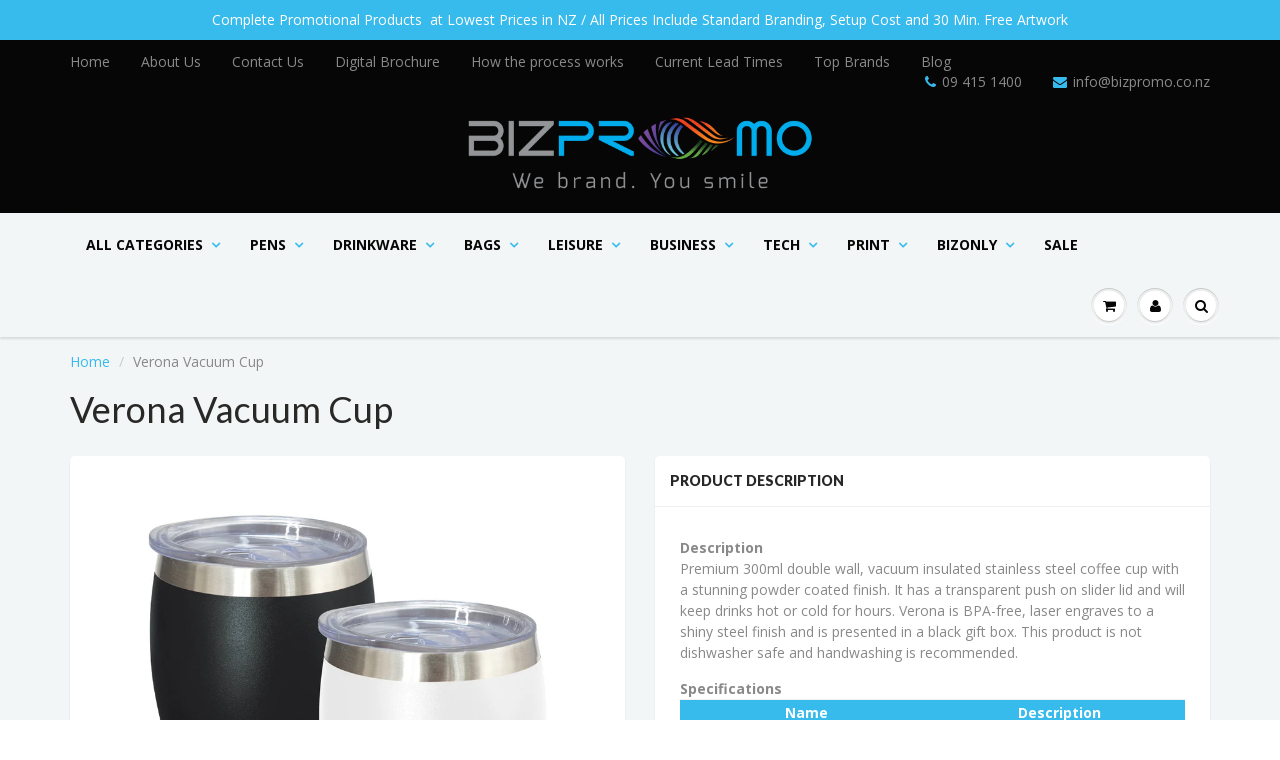

--- FILE ---
content_type: text/html; charset=UTF-8
request_url: https://biz.semjei.net/service/ajax_get_product_option/
body_size: 1605
content:
{"status":"OK","biz_data":{"customer":{"customer_id":"","member":false},"product":{"product_id":"4666637615235","pid":"8030","code":"116136","brand":"Trends"},"qty":{"0":{"qty":50,"cost":7.72,"def_cost":9.02,"margin":0.3,"price":12.8857,"discount":0,"sale":12.8857,"markup":0.4286},"1":{"qty":100,"cost":7.62,"def_cost":8.52,"margin":0.28,"price":11.8333,"discount":0,"sale":11.8333,"markup":0.3889},"2":{"qty":250,"cost":7.52,"def_cost":8.18,"margin":0.26,"price":11.0541,"discount":0,"sale":11.0541,"markup":0.3514},"3":{"qty":500,"cost":7.42,"def_cost":8,"margin":0.23,"price":10.3896,"discount":0,"sale":10.3896,"markup":0.2987},"4":{"qty":1000,"cost":7.32,"def_cost":7.86,"margin":0.2,"price":9.825,"discount":0,"sale":9.825,"markup":0.25},"5":{"qty":2500,"cost":7.22,"def_cost":7.736,"margin":0.2,"price":9.67,"discount":0,"sale":9.67,"markup":0.25}},"min_qty":50,"max_qty":0,"low_price":9.67,"def_br_setup":40,"def_br_cost":0.5,"disp_sale":false,"options":{"addition":[{"desc":"Laser Engraving Per Position","setup":"40.0000","cost":"1.5000","dev":"additionalcost1"}],"extra":[{"desc":"Personalisation Surcharge (per line)","setup":"0.0000","cost":"1.5000","dev":"additionalcost2","add_setup":false,"margin":"0.3000"}]},"branding_options":[{"type":"Pad Print","desc":"40mm circle.","sub_desc":"Pad Print Per Colour\/Position","color_count":4,"position_count":1,"cost":0.5,"setup":40,"margin":"0.3000","dev":"defaultbrandingcost1"},{"type":"Laser Engraving","desc":"50mm x 45mm.","sub_desc":"Laser Engraving Per Position","color_count":1,"position_count":1,"cost":1.5,"setup":40,"margin":"0.3000","dev":"additionalcost1"}]},"qty":"<tr class=\"biz_opt_qty_value qty_row\"><td class=\"biz_qty biz_header_col\">Quantity<\/td><td class=\"biz_qty min_qty\">50+<\/td><td class=\"biz_qty \">100+<\/td><td class=\"biz_qty \">250+<\/td><td class=\"biz_qty \">500+<\/td><td class=\"biz_qty \">1000+<\/td><td class=\"biz_qty \">2500+<\/td><\/tr><tr class=\"biz_opt_qty_price qty_row\"><td class=\"biz_price\">Price<\/td><td id=\"biz_price_50\" class=\"biz_price\">$12.89<\/td><td id=\"biz_price_100\" class=\"biz_price\">$11.83<\/td><td id=\"biz_price_250\" class=\"biz_price\">$11.05<\/td><td id=\"biz_price_500\" class=\"biz_price\">$10.39<\/td><td id=\"biz_price_1000\" class=\"biz_price\">$9.83<\/td><td id=\"biz_price_2500\" class=\"biz_price\">$9.67<\/td><\/tr><tr class=\"biz_opt_qty_sale qty_row hidden\"><td class=\"biz_sale biz-red\">Sale<\/td><td id=\"biz_sale_50\" class=\"biz_sale biz-red\">$12.89<\/td><td id=\"biz_sale_100\" class=\"biz_sale biz-red\">$11.83<\/td><td id=\"biz_sale_250\" class=\"biz_sale biz-red\">$11.05<\/td><td id=\"biz_sale_500\" class=\"biz_sale biz-red\">$10.39<\/td><td id=\"biz_sale_1000\" class=\"biz_sale biz-red\">$9.83<\/td><td id=\"biz_sale_2500\" class=\"biz_sale biz-red\">$9.67<\/td><\/tr>","color":"<div id=\"biz_opt_color\" class=\"biz_opt_section\"><div id=\"biz_opt_color_head\" class=\"biz-bg-gray\"><span class=\"biz_opt_index biz-bg-blue\">1<\/span><span class=\"\"> Select Product Colour (Required)<\/span><\/div><div id=\"biz_opt_color_body\" class=\"\"><select id=\"biz_opt_color_select_1\" class=\"\"><option value=\"White\">White<\/option><option value=\"Black.\">Black.<\/option><\/select><lable class=\"biz_opt_select_label\"><i class=\"fa fa-fw fa-caret-down\"><\/i><\/lable><\/div><\/div>","size":null,"quantity":"<div id=\"biz_opt_quantity\" class=\"biz_opt_section\"><div id=\"biz_opt_quantity_head\" class=\"biz-bg-gray\"><span class=\"biz_opt_index biz-bg-blue\">2<\/span><span class=\"\"> Insert Quantity (Required)<\/span><\/div><div id=\"biz_opt_quantity_comment\" class=\"\"><span class=\"sub_label\"> Less than minimum quantities, please check with Bizpromo.<\/span><\/div><div id=\"biz_opt_quantity_body\" class=\"\"><input type=\"number\" id=\"biz_opt_quantity_input\" class=\"\"  min=\"100\" value=\"50\" ><\/div><\/div>","branding":"<div id=\"biz_opt_branding\" class=\"biz_opt_section\" data-member=\"false\"><div id=\"biz_opt_branding_head\" class=\"biz-bg-gray\"><span class=\"biz_opt_index biz-bg-blue\">3<\/span><span class=\"\"> Price Includes Standard Branding<\/span><\/div><div id=\"biz_opt_branding_body\" class=\"\"><input id=\"biz_opt_branding_select\" class=\"\" value=\"Pad Print Per Colour\/Position\" readonly><\/div><\/div>","dynamic_clac":true,"add_branding":"<div id=\"biz_opt_add_branding\" class=\"biz_opt_section\"><div id=\"biz_opt_add_branding_head\" class=\"biz-bg-gray\"><span class=\"biz_opt_index biz-bg-blue\">4<\/span><span class=\"\"> Select Additional Branding Option (Optional)<\/span><\/div><div id=\"biz_opt_add_branding_body\" class=\"\"><select id=\"biz_opt_add_branding_select\" class=\"\" name=\"biz_opt_add_branding[]\" multiple=\"multiple\"><option value=\"0\" data-cost=\"1.5000\" data-setup=\"40.0000\">Laser Engraving Per Position<\/option><\/select><lable class=\"biz_opt_select_label\"><i class=\"fa fa-fw fa-caret-down\"><\/i><\/lable><\/div><\/div><div id=\"biz_opt_extra\" class=\"biz_opt_section\"><div id=\"biz_opt_extra_head\" class=\"biz-bg-gray\"><span class=\"biz_opt_index biz-bg-blue\">5<\/span><span class=\"\"> Select Extra Option (Optional)<\/span><\/div><div id=\"biz_opt_extra_body\" class=\"\"><select id=\"biz_opt_extra_select\" class=\"\" name=\"biz_opt_extra[]\" multiple=\"multiple\"><option value=\"0\" data-cost=\"1.5000\" data-setup=\"0.0000\" data-add_setup=\"false\" data-margin=\"0.3000\">Personalisation Surcharge (per line)<\/option><\/select><lable class=\"biz_opt_select_label\"><i class=\"fa fa-fw fa-caret-down\"><\/i><\/lable><\/div><\/div>","template_link":"https:\/\/assets.trends.nz\/PDFWires\/116136.pdf","stock_code":"116136","dev":"dev"}

--- FILE ---
content_type: text/css
request_url: https://www.bizpromo.co.nz/cdn/shop/t/124/assets/bizpromo.css?v=154876079848388741341767746140
body_size: 1727
content:
.bizopt_title{font-weight:700}.input-holder.minus{float:left;margin-right:-1px}.input-holder{position:relative;width:48px}.input-holder button.minus,.input-holder button.plus{border-radius:2px 0 0 2px}.input-holder button{border:1px solid #f0f0f0;width:100%;height:50px;background:none;display:inline-block;cursor:pointer;-webkit-appearance:none;-moz-appearance:none}.input-holder.plus{float:right;margin-left:-1px}input.quantity-selector{width:100px;float:left;text-align:center;border:1px solid #f0f0f0;max-width:100%;padding:8px 20px;border-radius:2px;height:50px;font-size:16px;color:#343434;background:transparent}.quantity-selector{float:none;display:inline-table}#biz_sub_total,#biz_sub_gst,#biz_total_price{color:#fff;padding:4px 10px;margin:0}#bizsub_total,#bizsub_gst,#biztotal_price{text-align:right}#biz_price{border-top:1px solid #f0f0f0;padding-top:10px;margin-bottom:20px;margin-left:5px;margin-right:5px}#biz_price .one-third-column{float:left}.biz-center{text-align:center}.biz-left{text-align:left}.biz-right{text-align:right}.biz-bg-green{color:#fff;background-color:#62913f}.biz-bg-blue{color:#fff;background-color:#37bbec}.biz-bg-orange{color:#fff;background-color:#fbcf00}.biz-bg-gray{color:#000;background-color:#f2f6f7}.biz-gray{color:#333}.biz-light-gray{color:#ccc}.biz-green{color:#62913f}.biz-blue{color:#37bbec}.biz-red{color:#f33}#biz_qty_table_wrapper .table-wrapper{overflow:visible}#biz_qty_table_wrapper .biz_qty,#biz_qty_table_wrapper .biz_mg,#biz_qty_table_wrapper .biz_save,#biz_qty_table_wrapper .biz_price,#biz_qty_table_wrapper .biz_def_price,#biz_qty_table_wrapper .biz_option_price,#biz_qty_table_wrapper .biz_option_sale,#biz_qty_table_wrapper .biz_sale{border-left:none;border-right:none;text-align:center}#biz_qty_table_wrapper .qty_row{line-height:9px}#biz_qty_table_title{line-height:28px;margin-left:5px;margin-right:5px}#biz_qty_table{margin-bottom:16px;margin-left:5px;margin-right:5px;width:98%}#biz_qty_table td{padding:10px 7px;border:1px solid #f0f0f0}#biz_option_wrapper .biz_opt_section{padding:5px 5px 10px}#biz_opt_color_head,#biz_opt_size_head,#biz_opt_quantity_head,#biz_opt_branding_head,#biz_opt_branding_size_head,#biz_opt_add_branding_head,#biz_opt_extra_head,#biz_opt_delivery_head{margin-top:15px;margin-bottom:10px;padding:4px 0}#biz_option_wrapper input,#biz_option_wrapper select{width:100%;max-width:100%;background-color:#fff;border:1px solid #f0f0f0;border-radius:3px;padding:4px 5px 4px 40px}#biz_option_wrapper select{height:30px;-webkit-appearance:none;-moz-appearance:none;appearance:none}#biz_option_wrapper ul.multiselect-container input[type=checkbox]{width:2rem}#biz_option_wrapper button.multiselect.biz-multi-opt{width:100%;max-width:100%;background-color:#fff;border:1px solid #f0f0f0;border-radius:3px;padding:4px 5px 4px 40px;text-align:left}#biz_option_wrapper button.multiselect.biz-multi-opt b.caret{display:none}#biz_option_wrapper .biz_opt_branding_checkbox{display:block;margin-left:42px;display:flex;align-items:center}#biz_option_wrapper .biz_opt_branding_checkbox input[type=checkbox]{width:auto;max-width:auto;margin-right:8px;zoom:1.3;margin-top:0}#biz_option_wrapper .biz_opt_branding_checkbox label{font-weight:initial}.biz_opt_select_label{position:relative;top:-24px;right:4px;float:right;background:transparent}#biz_opt_quantity_comment{margin-bottom:5px}.biz_opt_index{padding:4px 10px;font-size:16px;margin-right:10px}.form-group.biz_opt_size{margin:auto}input.biz_opt_size_input{width:79px!important;min-width:65px!important;max-width:79px!important;display:inline-block;float:left;padding:2px 4px!important;text-align:center}.biz_opt_size_label{padding:5px 10px 5px 5px;float:left}#biz_opt_size_total{text-align:right}#biz_opt_size_total_input{width:204px!important;margin-right:48px!important;text-align:center}.desc_blk .desc_title{font-weight:700;margin-top:15px;margin-bottom:0}.desc_blk .desc_body{margin-bottom:0}.desc_blk table.desc_spec{width:100%;border:none}.desc_blk table.desc_spec th,.desc_blk table.desc_spec td{padding:.2em .6em;width:50%;border:1px solid #f0f0f0;border-left:none;border-right:none}.desc_blk table.desc_size{width:100%;border:none}.desc_blk table.desc_size th,.desc_blk table.desc_size td{padding:.2em .6em;border:1px solid #f0f0f0;border-left:none;border-right:none}.desc_blk .desc_sku{margin-top:15px;display:none}#price{text-align:center;width:100%}.desc_blk_bot .price{width:95%;text-align:center}#productPricePrefix{font-size:13px;padding-right:5px}#productPrice{color:red}#comparePrice{color:#333!important}.btn-biz{margin:0 10px;display:inline-block;height:40px;font-size:14px;border-radius:18px;min-width:90px}#biz_req_enquiry,#addToCart{width:130px}#biz_req_enquiry{margin:0}#biz-enquiry .x_content{margin-top:25px}#biz-enquiry .label-style{border:none;background:transparent;box-shadow:none;text-align:left;font-weight:400;height:auto}#biz-enquiry #biz-enquiry-form .form-group{display:block;margin-bottom:15px}#biz_extra_section_wrap li{width:49%;display:inline-block;vertical-align:top;margin:0;border:7px solid #fff}#biz_option_wrapper .sub_label{margin-left:40px}#biz_opt_size_body{margin-left:42px}#biz_opt_size_body .biz_opt_size{width:25%}#biz_qty_table .biz_header_col{width:120px}.biz-test{color:red!important;border:1px solid red!important}#biz-ac .megamenu{padding:14px 0 14px 14px;border:3px solid #37bbec;width:300px;height:640px}#biz-ac .link-list{height:38px}#biz-ac .link-list:hover .wsmenu-sub-sub-list-wrap{display:table}#biz-ac .link-list h5{padding-top:10px!important;padding-bottom:10px!important;border-bottom:none;margin-bottom:0!important}#biz-ac .sub-link-list{margin-left:0;padding:4px 8px;font-weight:bolder}#biz-ac .wsmenu-sub-sub-list-wrap{position:absolute;left:294px;top:-3px;width:860px;background-color:#fff;border:3px solid #37bbec;display:none;height:640px}#biz-ac .wsmenu-sub-sub-list-wrap .biz-ac-sub-menu-wrap{float:left;width:594px;min-height:345px;padding:30px 15px 10px}#biz-ac .wsmenu-sub-sub-list-wrap .biz-ac-sub-menu-wrap .biz-ac-sub-menu-title{font-size:16px;color:#37bbec;padding:0 0 5px 10px}#biz-ac .wsmenu-sub-sub-list-wrap .biz-ac-sub-menu-wrap .biz-ac-sub-menu-contents{position:relative;border-top:3px solid #f4f8fb}#biz-ac .wsmenu-sub-sub-list-wrap .biz-ac-sub-menu-wrap .biz-ac-sub-menu-contents li>a{color:#000}#biz-ac .wsmenu-sub-sub-list-wrap .biz-ac-sub-menu-wrap .biz-ac-sub-menu-contents :hover{color:#2a6496}#biz-ac .wsmenu-sub-sub-list-wrap .biz-ac-sub-link-wrap{float:right;width:260px;min-height:345px;padding:20px 15px;border-left:3px solid #f4f8fb}#biz-ac .wsmenu-sub-sub-list-wrap .biz-ac-sub-link-wrap a{color:#9e9e9e}#biz-ac .wsmenu-sub-sub-list-wrap .biz-ac-sub-link-wrap a:hover{color:#ed3d4b}#biz-ac .wsmenu-sub-sub-list-wrap .biz-ac-sub-link-wrap .biz-ac-sub-link-title{padding:0 0 0 15px;line-height:initial}#biz-ac .wsmenu-sub-sub-list-wrap .biz-ac-sub-link-wrap .biz-ac-sub-link-contents .biz-ac-sub-link-ul{margin:10px 0 5px 30px}#biz-ac .wsmenu-sub-sub-list-wrap .biz-ac-sub-link-wrap .biz-ac-sub-link-contents .biz-ac-sub-link-ul li{height:32px!important}#biz-ac .wsmenu-sub-sub-list-wrap .biz-ac-sub-link-wrap .biz-ac-sub-link-contents .biz-ac-sub-link-ul .link-list .fa{font-size:14px}#biz-ac .wsmenu-sub-sub-list-wrap .biz-ac-sub-link-wrap .biz-ac-sub-link-contents .biz-ac-sub-link-ul .fa-stack-2x{font-size:2em!important}#biz-ac .wsmenu-sub-sub-list-wrap .biz-ac-sub-bottom-wrap{clear:both;float:left;width:854px;height:289px;background-color:#f4f8fb}#biz-ac .wsmenu-sub-sub-list-wrap .biz-ac-sub-bottom-wrap .biz-ac-sub-bottom-top,#biz-ac .wsmenu-sub-sub-list-wrap .biz-ac-sub-bottom-wrap .biz-ac-sub-bottom-hot{height:144.5px;padding:10px 15px;diplay:flex}#biz-ac .wsmenu-sub-sub-list-wrap .biz-ac-sub-bottom-wrap .biz-ac-sub-bottom-title{color:#ed3d4b;margin-bottom:10px;margin-top:10px}#biz-ac .wsmenu-sub-sub-list-wrap .biz-ac-sub-bottom-wrap .biz-ac-sub-bottom-itme{float:left}#biz-ac .wsmenu-sub-sub-list-wrap .biz-ac-sub-bottom-wrap .biz-ac-sub-bottom-products{flex:1}#biz-ac .wsmenu-sub-sub-list-wrap .biz-ac-sub-bottom-wrap .biz-ac-bottom-item-link{color:#000;text-decoration:none;background:transparent}#biz-ac .wsmenu-sub-sub-list-wrap .biz-ac-sub-bottom-wrap .biz-ac-bottom-item-image{display:table-cell;vertical-align:middle;width:100%}#biz-ac .wsmenu-sub-sub-list-wrap .biz-ac-sub-bottom-wrap .biz-ac-bottom-item-image img{width:auto;height:auto;max-width:80px;max-height:80px;display:block;margin-left:auto;margin-right:auto}#biz-ac .wsmenu-sub-sub-list-wrap .biz-ac-sub-bottom-wrap .biz-ac-bottom-item-left{width:80px;float:left;text-align:center}#biz-ac .wsmenu-sub-sub-list-wrap .biz-ac-sub-bottom-wrap .biz-ac-bottom-item-right{padding:0 0 10px 10px;line-height:1.5;font-size:.8em;float:left;width:174px;word-wrap:break-word;word-break:break-word}#biz-ac .wsmenu-sub-sub-list-wrap .biz-ac-sub-bottom-wrap .biz-ac-bottom-item-right .biz-ac-bottom-item-title{color:#333;font-size:12px}#biz-ac .wsmenu-sub-sub-list-wrap .biz-ac-sub-bottom-wrap .biz-ac-bottom-item-right .biz-ac-bottom-item-price,#biz-ac .wsmenu-sub-sub-list-wrap .biz-ac-sub-bottom-wrap .biz-ac-bottom-item-right .biz-ac-bottom-item-price .money.price{color:#ed3d4b}#biz-ac .wsmenu-sub-sub-list-wrap .biz-ac-sub-bottom-wrap .biz-ac-bottom-item-right .biz-ac-bottom-item-price .money.strike{text-decoration:line-through}#biz-ac .wsmenu-sub-sub-list-wrap .biz-ac-sub-bottom-wrap .biz-ac-bottom-item-right .biz-ac-bottom-item-star{color:#fab310}.megamenu ul li:nth-child(4n+1){clear:none}#biz-debug ul{padding:10px 20px}#biz-debug ul li{list-style-type:disc}#biz-debug ol{padding:10px 20px}#biz-debug ol li{list-style-type:decimal}#biz-debug .biz-ts{color:#00f}#biz-debug .biz-hd{color:red}#biz-browser-recommend{top:0;left:0;height:100%;width:100%;position:fixed;background-color:#0006;z-index:9}#biz-browser-recommend #biz-br-wrap{height:100%;width:100%;display:-webkit-flex;display:flex;-webkit-align-items:center;align-items:center;-webkit-justify-content:center;justify-content:center}#biz-browser-recommend #biz-br-wrap #biz-br-box{width:600px;height:400px;margin:60px auto;background-color:#fff;border-radius:15px;padding:20px 30px}#biz-browser-recommend #biz-br-wrap #biz-br-box #biz-br-message{padding:20px;line-height:1.5em;font-size:1.2em}#biz-browser-recommend #biz-br-wrap #biz-br-box #biz-br-download{display:-webkit-flex;display:flex;-webkit-align-items:center;align-items:center;-webkit-justify-content:center;justify-content:center}#biz-browser-recommend #biz-br-wrap #biz-br-box #biz-br-download .biz-br-link{text-align:center;padding:20px}#biz-browser-recommend #biz-br-wrap #biz-br-box #biz-br-download .biz-br-link img{margin-bottom:10px;width:70px}#biz-browser-recommend #biz-br-wrap #biz-br-box #biz-br-download .biz-br-link button{width:106px}p.qv-btn{float:right;margin-top:15px}#stock_table_wrap{margin-top:30px;font-size:14px;min-height:100px}#stock_table_wrap table{width:100%}#stock_table_wrap thead th{text-align:center}#stock_table_wrap tbody tr{border-bottom:1px solid #f0f0f0}#stock_table_wrap th,#stock_table_wrap td{padding:2px 10px}#stock_table_wrap th:not(:last-child),#stock_table_wrap td:not(:last-child){border-right:1px solid #f0f0f0}.mg0{margin:0!important}.pd10{padding:10px!important}.pd20{padding:20px!important}.pt10{padding-top:10px}.pt15{padding-top:15px}.pt20{padding-top:20px}.pl8{padding-left:8px!important}.pr8{padding-right:8px!important}.ftwn{font-weight:400}.biz_variant-sku{padding-bottom:5px}.biz-branding-option{display:flex;justify-content:flex-start;align-items:flex-start;padding:0 14px 10px 40px;margin-bottom:8px}.biz-branding-left{max-width:60%;flex:6}.biz-branding-type{font-weight:600}.biz-info-icon{display:inline-flex;align-items:center;justify-content:center;width:14px;height:14px;border-radius:50%;border:1px solid #40bbec;background-color:#40bbec;font-size:12px;line-height:1;color:#fff;cursor:help}.biz-info-link{text-decoration:none;color:#fff}.biz-default-label{font-weight:400}.biz-branding-desc{font-style:italic;margin-top:2px}.biz-branding-right{display:flex;gap:24px;align-items:flex-end;flex-wrap:wrap}.biz-choice-group{text-align:center}.biz-choice-list{display:flex;gap:4px}.biz-choice-list input{display:none}.biz-choice-list label{width:24px;height:24px;border:1px solid #a0aab5;display:flex;align-items:center;justify-content:center;cursor:pointer;font-size:14px;background:#fff;margin-bottom:0;font-weight:400}.biz-choice-list input:checked+label{border-color:#40bbec;background:#40bbec;color:#fff}.biz-choice-caption{font-size:12px;color:#aaa}
/*# sourceMappingURL=/cdn/shop/t/124/assets/bizpromo.css.map?v=154876079848388741341767746140 */


--- FILE ---
content_type: text/javascript
request_url: https://www.bizpromo.co.nz/cdn/shop/t/124/assets/biz-pnotify.js?v=120730411317363697001531178528
body_size: -188
content:
function notification(kind,title,text,type,icon,btnName){var stack_modal={dir1:"down",dir2:"right",push:"top",modal:!0,overlay_close:!0};if(kind=="notify"){var notice=new PNotify({title:title,text:text,type:type,delay:"5000",styling:"fontawesome",nonblock:{nonblock:!0,nonblock_opacity:.2},buttons:{closer:!0,sticker:!1,closer_hover:!1,show_on_nonblock:!0}});return notice.get().click(function(){notice.remove()})}else{if(kind=="prompt")return new PNotify({title:title,text:text,type:type,icon:icon,hide:!1,styling:"fontawesome",confirm:{prompt:!0},buttons:{closer:!1,sticker:!1},history:{history:!1},addclass:"stack-modal",stack:stack_modal});if(kind=="modal-alert")return $(".ui-pnotify-modal-overlay").css("display","block"),new PNotify({title:title,text:text,type:type,icon:icon,hide:!1,styling:"fontawesome",confirm:{confirm:!0,buttons:[{text:btnName==""?"OK":btnName,addClass:"btn-sm",click:function(notice2){notice2.remove(),notice2.get().trigger("pnotify.confirm",notice2),$(".ui-pnotify-modal-overlay").css("display","none")}},null]},buttons:{closer:!1,sticker:!1},history:{history:!1},addclass:"stack-modal",stack:stack_modal});if(kind=="confirm")return $(".ui-pnotify-modal-overlay").css("display","block"),new PNotify({title:title,text:text,type:type,icon:icon,hide:!1,styling:"bootstrap3",confirm:{confirm:!0,buttons:[{addClass:"btn-sm",click:function(notice2){notice2.remove(),notice2.get().trigger("pnotify.confirm",notice2),$(".ui-pnotify-modal-overlay").css("display","none")}},{addClass:"btn-sm",click:function(notice2){notice2.remove(),notice2.get().trigger("pnotify.cancel",notice2),$(".ui-pnotify-modal-overlay").css("display","none")}},null]},buttons:{closer:!1,sticker:!1},history:{history:!1},addclass:"stack-modal",stack:{dir1:"down",dir2:"right",modal:!0}})}}
//# sourceMappingURL=/cdn/shop/t/124/assets/biz-pnotify.js.map?v=120730411317363697001531178528


--- FILE ---
content_type: text/javascript
request_url: https://www.bizpromo.co.nz/cdn/shop/t/124/assets/biz-pnotify.buttons.js?v=22048042394780795821526270386
body_size: 32
content:
(function(factory){typeof define=="function"&&define.amd?define("pnotify.buttons",["jquery","pnotify"],factory):factory(jQuery,PNotify)})(function($,PNotify2){PNotify2.prototype.options.buttons={closer:!0,closer_hover:!0,sticker:!0,sticker_hover:!0,labels:{close:"Close",stick:"Stick"}},PNotify2.prototype.modules.buttons={myOptions:null,closer:null,sticker:null,init:function(notice,options){var that=this;this.myOptions=options,notice.elem.on({mouseenter:function(e){that.myOptions.sticker&&!(notice.options.nonblock&&notice.options.nonblock.nonblock)&&that.sticker.trigger("pnotify_icon").css("visibility","visible"),that.myOptions.closer&&!(notice.options.nonblock&&notice.options.nonblock.nonblock)&&that.closer.css("visibility","visible")},mouseleave:function(e){that.myOptions.sticker_hover&&that.sticker.css("visibility","hidden"),that.myOptions.closer_hover&&that.closer.css("visibility","hidden")}}),this.sticker=$("<div />",{class:"ui-pnotify-sticker",css:{cursor:"pointer",visibility:options.sticker_hover?"hidden":"visible"},click:function(){notice.options.hide=!notice.options.hide,notice.options.hide?notice.queueRemove():notice.cancelRemove(),$(this).trigger("pnotify_icon")}}).bind("pnotify_icon",function(){$(this).children().removeClass(notice.styles.pin_up+" "+notice.styles.pin_down).addClass(notice.options.hide?notice.styles.pin_up:notice.styles.pin_down)}).append($("<span />",{class:notice.styles.pin_up,title:options.labels.stick})).prependTo(notice.container),(!options.sticker||notice.options.nonblock&&notice.options.nonblock.nonblock)&&this.sticker.css("display","none"),this.closer=$("<div />",{class:"ui-pnotify-closer",css:{cursor:"pointer",visibility:options.closer_hover?"hidden":"visible"},click:function(){notice.remove(!1),that.sticker.css("visibility","hidden"),that.closer.css("visibility","hidden")}}).append($("<span />",{class:notice.styles.closer,title:options.labels.close})).prependTo(notice.container),(!options.closer||notice.options.nonblock&&notice.options.nonblock.nonblock)&&this.closer.css("display","none")},update:function(notice,options){this.myOptions=options,!options.closer||notice.options.nonblock&&notice.options.nonblock.nonblock?this.closer.css("display","none"):options.closer&&this.closer.css("display","block"),!options.sticker||notice.options.nonblock&&notice.options.nonblock.nonblock?this.sticker.css("display","none"):options.sticker&&this.sticker.css("display","block"),this.sticker.trigger("pnotify_icon"),options.sticker_hover?this.sticker.css("visibility","hidden"):notice.options.nonblock&&notice.options.nonblock.nonblock||this.sticker.css("visibility","visible"),options.closer_hover?this.closer.css("visibility","hidden"):notice.options.nonblock&&notice.options.nonblock.nonblock||this.closer.css("visibility","visible")}},$.extend(PNotify2.styling.jqueryui,{closer:"ui-icon ui-icon-close",pin_up:"ui-icon ui-icon-pin-w",pin_down:"ui-icon ui-icon-pin-s"}),$.extend(PNotify2.styling.bootstrap2,{closer:"icon-remove",pin_up:"icon-pause",pin_down:"icon-play"}),$.extend(PNotify2.styling.bootstrap3,{closer:"glyphicon glyphicon-remove",pin_up:"glyphicon glyphicon-pause",pin_down:"glyphicon glyphicon-play"}),$.extend(PNotify2.styling.fontawesome,{closer:"fa fa-times",pin_up:"fa fa-pause",pin_down:"fa fa-play"})});
//# sourceMappingURL=/cdn/shop/t/124/assets/biz-pnotify.buttons.js.map?v=22048042394780795821526270386
